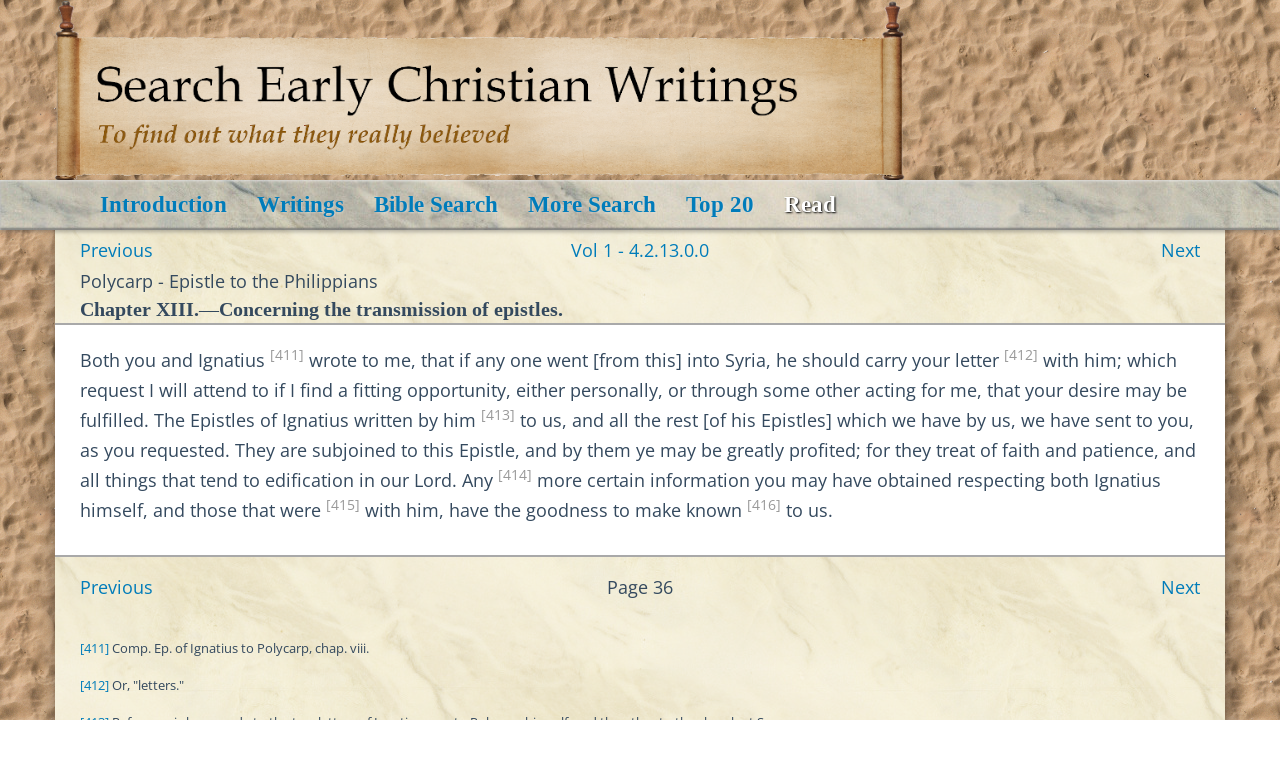

--- FILE ---
content_type: text/html; charset=UTF-8
request_url: https://www.searchearlychristianwritings.online/read?volume=1&caption=4.2.13.0.0
body_size: 3209
content:
<!DOCTYPE html>
<html lang="en">
    <head>
        <title>Polycarp - Epistle to the Philippians</title>
        <meta name="title" content="Read Early Christian Writings">
        <meta name="description" content="">
        <meta name="viewport" content="width=device-width, initial-scale=1.0">
        <meta name="generator" content="OctoberCMS">
        <link rel="icon" type="image/png" href="https://www.searchearlychristianwritings.online/themes/SECWO/assets/images/icons/secwo.png">
                <link href="https://www.searchearlychristianwritings.online/combine/eaa66b8ae3f9f258fe4fbe4967e456eb-1741891823" rel="stylesheet">
        <link href="https://www.searchearlychristianwritings.online/combine/fa17ccd548404b7ce5c3a07fc4a0dae6-1741891821" rel="stylesheet" media="print">
        
        <!-- HTML5 shim, for IE6-8 support of HTML5 elements. All other JS at the end of file. -->
		<!--[if lt IE 9]>
			<script src="https://www.searchearlychristianwritings.online/combine/d835c248c7d0c54c74a211ecf3ae5af2-1703771672"></script>
		<![endif]-->
    </head>
    <body class="page-read layout-readerLayout">
        
        <!-- Header -->
        <header id="header" class="header-navbar">
            <!-- Logo -->
            <div id="logo-container1" class="container collapsed-nologo">
                <div id="logo-container2">
                 <a href="https://www.searchearlychristianwritings.online">
                   <img src="https://www.searchearlychristianwritings.online/themes/SECWO/assets/images/header_smaller.png" id="logo-img" alt="Search Early Christian Writings Online">
                 </a>
                </div>
            </div>
        
            <!-- Nav -->
            


<nav id="layout-nav" class="navbar">
    <div class="container">
        <div class="navbar-header">
            <button type="button" class="navbar-toggle" data-toggle="collapse" data-target=".navbar-main-collapse">
                <span class="sr-only">Toggle navigation</span>
                <svg width="32px" height="32px" viewBox="0 0 24.00 24.00" id="navbar-icon"><path d="M4 6H20M4 12H20M4 18H20" stroke="currentColor" stroke-width="2.4" stroke-linecap="round" stroke-linejoin="round"></path></svg>
            </button>
            <span class="navbar-brand">Read</span>
        </div>
        <div class="collapse navbar-collapse navbar-main-collapse">
            <ul class="nav navbar-nav navbar-left">
                    
    

            
        <li class=" ">
            <a
                href="https://www.searchearlychristianwritings.online"
                                class=""
            >
                        
                Introduction
                            </a>
                    </li>
            
        <li class=" ">
            <a
                href="https://www.searchearlychristianwritings.online/writings"
                                class=""
            >
                        
                Writings
                            </a>
                    </li>
            
        <li class=" ">
            <a
                href="https://www.searchearlychristianwritings.online/scripture-references"
                                class=""
            >
                        
                Bible Search
                            </a>
                    </li>
            
        <li class=" ">
            <a
                href="https://www.searchearlychristianwritings.online/more-search"
                                class=""
            >
                        
                More Search
                            </a>
                    </li>
            
        <li class=" ">
            <a
                href="https://www.searchearlychristianwritings.online/top-20"
                                class=""
            >
                        
                Top 20
                            </a>
                    </li>
                <li class="active"> <span>Read</span> </li>
    
            </ul>
        </div>
    </div>
</nav>        </header>
        
        <!-- Content -->
        <div class="container" id ="contentNoPadding">
            <!-- Print only -->
            <span id="printheader"><span>Searchearlychristianwritings.online</span>
            <span>Volume 1 - 4.2.13.0.0</span></span>
            
            <!-- Content -->
            <section class="textbody" id="read">
                <script type="text/javascript" src="https://www.searchearlychristianwritings.online/themes/SECWO/assets/javascript/navigateReader.js"></script>

<div id="read-header">
            <p class="reader-nav-topbot">
            <span class="link_previous" id="link_previous">
                                    <a href="https://www.searchearlychristianwritings.online/read?volume=1&amp;caption=4.2.12.0.0">Previous</a>
                            </span>
            <span>
                            <a href="https://www.searchearlychristianwritings.online/read?volume=1&amp;caption=4.2.0.0.0">Vol 1 - 4.2.13.0.0</a>
                        
            </span>
            <span class="link_next" id="link_next">
                                    <a href="https://www.searchearlychristianwritings.online/read?volume=1&amp;caption=4.2.14.0.0">Next</a>
                            </span>
        </p>
    
        <p id="reader-author-writing" class="p-lowlineheight fivebottommargin">Polycarp - Epistle to the Philippians</p>
    

        <h4 id="reader-title">
                Chapter XIII.—Concerning the transmission of epistles.
        </h4>

	    <button id="jumpToQuote" onclick="jumpToQuote()">⬇ to reference</button>

    </div>


<div id="read-text"                class="hascontent">        <p>Both you and Ignatius <sup><a class="fntext" id="411t" href="#411b">[411]</a></sup> wrote to me, that if any one went [from this] into Syria, he should carry your letter <sup><a class="fntext" id="412t" href="#412b">[412]</a></sup> with him; which request I will attend to if I find a fitting opportunity, either personally, or through some other acting for me, that your desire may be fulfilled. The Epistles of Ignatius written by him <sup><a class="fntext" id="413t" href="#413b">[413]</a></sup> to us, and all the rest [of his Epistles] which we have by us, we have sent to you, as you requested. They are subjoined to this Epistle, and by them ye may be greatly profited; for they treat of faith and patience, and all things that tend to edification in our Lord. Any <sup><a class="fntext" id="414t" href="#414b">[414]</a></sup> more certain information you may have obtained respecting both Ignatius himself, and those that were <sup><a class="fntext" id="415t" href="#415b">[415]</a></sup> with him, have the goodness to make known <sup><a class="fntext" id="416t" href="#416b">[416]</a></sup> to us.</p>
    </div>


<div id="read-footer">
            <p class="reader-nav-topbot">
            <span class="link_previous">
                                    <a href="https://www.searchearlychristianwritings.online/read?volume=1&amp;caption=4.2.12.0.0">Previous</a>
                            </span>
            <span>
                                    Page 36
                            </span>
            <span class="link_next">
                                    <a href="https://www.searchearlychristianwritings.online/read?volume=1&amp;caption=4.2.14.0.0">Next</a>
                            </span>
        </p>
        <br>
        
        <div id="reader-footnotes"><p class='smalltext'><a id="411b" href="#411t">[411]</a> Comp. Ep. of Ignatius to Polycarp, chap. viii.</p><p class='smalltext'><a id="412b" href="#412t">[412]</a> Or, "letters."</p><p class='smalltext'><a id="413b" href="#413t">[413]</a> Reference is here made to the two letters of Ignatius, one to Polycarp himself, and the other to the church at Smyrna.</p><p class='smalltext'><a id="414b" href="#414t">[414]</a> Henceforth, to the end, we have only the Latin version.</p><p class='smalltext'><a id="415b" href="#415t">[415]</a> The Latin version reads "are," which has been corrected as above.</p><p class='smalltext'><a id="416b" href="#416t">[416]</a> Polycarp was aware of the death of Ignatius (chap. ix.), but was as yet apparently ignorant of the circumstances attending it. [Who can fail to be touched by these affectionate yet entirely calm expressions as to his martyred friend and brother? Martyrdom was the habitual end of Christ's soldiers, and Polycarp expected his own; hence his restrained and temperate words of interest.]</p></div>
        
    <div id="most-similar" class="collapse">   
        <h4>Chapters with similar language</h4>
        <p>(Computer-generated by common words)</p>
        <hr>
                                                        <a href="https://www.searchearlychristianwritings.online/read?volume=1&amp;caption=5.1.0.0.0" target="_blank">
            1:5.1.0.0.0 (43%)
            </a>
            <br>
                                                        <a href="https://www.searchearlychristianwritings.online/read?volume=1&amp;caption=5.13.0.0.0" target="_blank">
            1:5.13.0.0.0 (39%)
            </a>
            <br>
                                                        <a href="https://www.searchearlychristianwritings.online/read?volume=1&amp;caption=5.24.0.0.0" target="_blank">
            1:5.24.0.0.0 (29%)
            </a>
            <br>
                                                        <a href="https://www.searchearlychristianwritings.online/read?volume=1&amp;caption=5.25.2.0.0" target="_blank">
            1:5.25.2.0.0 (29%)
            </a>
            <br>
                                                        <a href="https://www.searchearlychristianwritings.online/read?volume=1&amp;caption=5.2.12.0.0" target="_blank">
            1:5.2.12.0.0 (27%)
            </a>
            <br>
            </div>
    
    <div class="reader-functions-bottom">
        <button class="bottom-nav-btn btn font-button" onclick="changefont()" title="change font">
                <span class="symbol">A</span> Change Font
        </button>
        
        <button class="twocolumnsbtn bottom-nav-btn btn font-button" onclick="togglecolumns()" title="break longer paragraphs into two columns">
                <img src="https://www.searchearlychristianwritings.online/themes/SECWO/assets/images/icons/twocolumns.svg" width="20" > 
                Columns
        </button>
        
                    <button class="readatccelbtn bottom-nav-btn btn" onclick="window.open('https://ccel.org/ccel/schaff/anf01/anf01.iv.ii.xiii.html')" title="read source">
                 
                    <img src="https://www.searchearlychristianwritings.online/themes/SECWO/assets/images/icons/CCEL.png" width="20" > 
                                Read source
            </button>
                
                <form action="rate" method="post" target="_blank" class="bottom-nav-form">
            <input type="hidden" name="title" value="Chapter XIII.—Concerning the transmission of epistles.">
            <input type="hidden" name="type" value="chapter">
            <input type="hidden" name="expandible" value="0">
            <input type="hidden" name="volume_caption" value="1:4.2.13.0.0">
            <button type="submit" class="recommendbtn bottom-nav-btn btn" title="recommend">
                <img src="https://www.searchearlychristianwritings.online/themes/SECWO/assets/images/icons/recommended.svg" width="20" > 
                Recommend
            </button>
        </form>
                
        <form action="report-error" method="post" target="_blank" class="bottom-nav-form">
            <input type="hidden" name="title" value="Chapter XIII.—Concerning the transmission of epistles.">
            <input type="hidden" name="volume_caption" value="1:4.2.13.0.0">
            <button type="submit" class="reporterrorbtn bottom-nav-btn btn" title="report error">
               <span class="symbol">⚠</span> Report Error
            </button>
        </form>
                    <button type="button" class="bottom-nav-btn btn" data-toggle="collapse" data-target="#most-similar" title="show similar">
            <span class="symbol">≈</span> Show similar</button>
            </div>
    
<script type="text/javascript" src="https://www.searchearlychristianwritings.online/themes/SECWO/assets/javascript/jumpToQuote.js"></script>
<script type="text/javascript" src="https://www.searchearlychristianwritings.online/themes/SECWO/assets/javascript/changefont.js"></script>
<script type="text/javascript" src="https://www.searchearlychristianwritings.online/themes/SECWO/assets/javascript/mark.min.js"></script>
<script type="text/javascript" src="https://www.searchearlychristianwritings.online/themes/SECWO/assets/javascript/showpage.js"></script>
<script type="text/javascript">
    markjs = new Mark("#read-text");
    markjs.mark("");
</script>

</div>            </section>
        </div>

        <!-- Scripts -->
        <script src="https://www.searchearlychristianwritings.online/combine/6e36d3281381ba11672efb9eee9741b0-1703771672"></script>
        <!--<script>
        	videojs.options.flash.swf = "https://www.searchearlychristianwritings.online/themes/SECWO/assets/vendor/flat-ui/js/video-js.swf";
        </script>-->
        <script src="/modules/system/assets/js/framework.combined-min.js"></script>
<link rel="stylesheet" property="stylesheet" href="/modules/system/assets/css/framework.extras-min.css">
        
    </body>
</html>

--- FILE ---
content_type: text/css; charset=UTF-8
request_url: https://www.searchearlychristianwritings.online/combine/eaa66b8ae3f9f258fe4fbe4967e456eb-1741891823
body_size: 10295
content:
html {font-family:sans-serif;-ms-text-size-adjust:100%;-webkit-text-size-adjust:100%}
body {margin:0}
article,
aside,
details,
figcaption,
figure,
footer,
header,
hgroup,
main,
menu,
nav,
section,
summary {display:block}
audio,
canvas,
progress,
video {display:inline-block;vertical-align:baseline}
audio:not([controls]) {display:none;height:0}
[hidden],
template {display:none}
a {background-color:transparent}
a:active,
a:hover {outline:0}
abbr[title] {border-bottom:1px dotted}
b,
strong {font-weight:bold}
dfn {font-style:italic}
h1 {font-size:2em;margin:0.67em 0}
mark {background:#ff0;color:#000}
small {font-size:80%}
sub,
sup {font-size:75%;line-height:0;position:relative;vertical-align:baseline}
sup {top:-0.5em}
sub {bottom:-0.25em}
img {border:0}
svg:not(:root) {overflow:hidden}
figure {margin:1em 40px}
hr {box-sizing:content-box;height:0}
pre {overflow:auto}
code,
kbd,
pre,
samp {font-family:monospace,monospace;font-size:1em}
button,
input,
optgroup,
select,
textarea {color:inherit;font:inherit;margin:0}
button {overflow:visible}
button,
select {text-transform:none}
button,
html input[type="button"],
input[type="reset"],
input[type="submit"] {-webkit-appearance:button;cursor:pointer}
button[disabled],
html input[disabled] {cursor:default}
button::-moz-focus-inner,
input::-moz-focus-inner {border:0;padding:0}
input {line-height:normal}
input[type="checkbox"],
input[type="radio"] {box-sizing:border-box;padding:0}
input[type="number"]::-webkit-inner-spin-button,
input[type="number"]::-webkit-outer-spin-button {height:auto}
input[type="search"] {-webkit-appearance:textfield;box-sizing:content-box}
input[type="search"]::-webkit-search-cancel-button,
input[type="search"]::-webkit-search-decoration {-webkit-appearance:none}
fieldset {border:1px solid #c0c0c0;margin:0 2px;padding:0.35em 0.625em 0.75em}
legend {border:0;padding:0}
textarea {overflow:auto}
optgroup {font-weight:bold}
table {border-collapse:collapse;border-spacing:0}
td,
th {padding:0}
* {-webkit-box-sizing:border-box;-moz-box-sizing:border-box;box-sizing:border-box}
*:before,
*:after {-webkit-box-sizing:border-box;-moz-box-sizing:border-box;box-sizing:border-box}
html {font-size:10px;-webkit-tap-highlight-color:rgba(0,0,0,0)}
body {font-family:"Lato",Helvetica,Arial,sans-serif;font-size:18px;line-height:1.72222;color:#34495e;background-color:#fff}
input,
button,
select,
textarea {font-family:inherit;font-size:inherit;line-height:inherit}
a {color:#007cba;text-decoration:none}
a:hover,
a:focus {color:#3d7a1f;text-decoration:none}
a:focus {outline:thin dotted;outline:5px auto -webkit-focus-ring-color;outline-offset:-2px}
figure {margin:0}
img {vertical-align:middle}
.img-responsive {display:block;max-width:100%;height:auto}
.img-rounded {border-radius:6px}
.img-thumbnail {padding:4px;line-height:1.72222;background-color:#fff;border:1px solid #bdc3c7;border-radius:6px;-webkit-transition:all 0.2s ease-in-out;-o-transition:all 0.2s ease-in-out;transition:all 0.2s ease-in-out;display:inline-block;max-width:100%;height:auto}
.img-circle {border-radius:50%}
hr {margin-top:30px;margin-bottom:30px;border:0;border-top:1px solid #7f8c9a}
.sr-only {position:absolute;width:1px;height:1px;margin:-1px;padding:0;overflow:hidden;clip:rect(0,0,0,0);border:0}
.sr-only-focusable:active,
.sr-only-focusable:focus {position:static;width:auto;height:auto;margin:0;overflow:visible;clip:auto}
[role="button"] {cursor:pointer}
.container {margin-right:auto;margin-left:auto;padding-left:15px;padding-right:15px}
@media (min-width:768px) {.container {width:750px }}
@media (min-width:992px) {.container {width:970px }}
@media (min-width:1200px) {.container {width:1170px }}
.container-fluid {margin-right:auto;margin-left:auto;padding-left:15px;padding-right:15px}
.row {margin-left:-15px;margin-right:-15px}
.col-xs-1,.col-sm-1,.col-md-1,.col-lg-1,.col-xs-2,.col-sm-2,.col-md-2,.col-lg-2,.col-xs-3,.col-sm-3,.col-md-3,.col-lg-3,.col-xs-4,.col-sm-4,.col-md-4,.col-lg-4,.col-xs-5,.col-sm-5,.col-md-5,.col-lg-5,.col-xs-6,.col-sm-6,.col-md-6,.col-lg-6,.col-xs-7,.col-sm-7,.col-md-7,.col-lg-7,.col-xs-8,.col-sm-8,.col-md-8,.col-lg-8,.col-xs-9,.col-sm-9,.col-md-9,.col-lg-9,.col-xs-10,.col-sm-10,.col-md-10,.col-lg-10,.col-xs-11,.col-sm-11,.col-md-11,.col-lg-11,.col-xs-12,.col-sm-12,.col-md-12,.col-lg-12 {position:relative;min-height:1px;padding-left:15px;padding-right:15px}
.col-xs-1,.col-xs-2,.col-xs-3,.col-xs-4,.col-xs-5,.col-xs-6,.col-xs-7,.col-xs-8,.col-xs-9,.col-xs-10,.col-xs-11,.col-xs-12 {float:left}
.col-xs-12 {width:100%}
.col-xs-11 {width:91.66666667%}
.col-xs-10 {width:83.33333333%}
.col-xs-9 {width:75%}
.col-xs-8 {width:66.66666667%}
.col-xs-7 {width:58.33333333%}
.col-xs-6 {width:50%}
.col-xs-5 {width:41.66666667%}
.col-xs-4 {width:33.33333333%}
.col-xs-3 {width:25%}
.col-xs-2 {width:16.66666667%}
.col-xs-1 {width:8.33333333%}
.col-xs-pull-12 {right:100%}
.col-xs-pull-11 {right:91.66666667%}
.col-xs-pull-10 {right:83.33333333%}
.col-xs-pull-9 {right:75%}
.col-xs-pull-8 {right:66.66666667%}
.col-xs-pull-7 {right:58.33333333%}
.col-xs-pull-6 {right:50%}
.col-xs-pull-5 {right:41.66666667%}
.col-xs-pull-4 {right:33.33333333%}
.col-xs-pull-3 {right:25%}
.col-xs-pull-2 {right:16.66666667%}
.col-xs-pull-1 {right:8.33333333%}
.col-xs-pull-0 {right:auto}
.col-xs-push-12 {left:100%}
.col-xs-push-11 {left:91.66666667%}
.col-xs-push-10 {left:83.33333333%}
.col-xs-push-9 {left:75%}
.col-xs-push-8 {left:66.66666667%}
.col-xs-push-7 {left:58.33333333%}
.col-xs-push-6 {left:50%}
.col-xs-push-5 {left:41.66666667%}
.col-xs-push-4 {left:33.33333333%}
.col-xs-push-3 {left:25%}
.col-xs-push-2 {left:16.66666667%}
.col-xs-push-1 {left:8.33333333%}
.col-xs-push-0 {left:auto}
.col-xs-offset-12 {margin-left:100%}
.col-xs-offset-11 {margin-left:91.66666667%}
.col-xs-offset-10 {margin-left:83.33333333%}
.col-xs-offset-9 {margin-left:75%}
.col-xs-offset-8 {margin-left:66.66666667%}
.col-xs-offset-7 {margin-left:58.33333333%}
.col-xs-offset-6 {margin-left:50%}
.col-xs-offset-5 {margin-left:41.66666667%}
.col-xs-offset-4 {margin-left:33.33333333%}
.col-xs-offset-3 {margin-left:25%}
.col-xs-offset-2 {margin-left:16.66666667%}
.col-xs-offset-1 {margin-left:8.33333333%}
.col-xs-offset-0 {margin-left:0%}
@media (min-width:768px) {.col-sm-1,.col-sm-2,.col-sm-3,.col-sm-4,.col-sm-5,.col-sm-6,.col-sm-7,.col-sm-8,.col-sm-9,.col-sm-10,.col-sm-11,.col-sm-12 {float:left }.col-sm-12 {width:100% }.col-sm-11 {width:91.66666667% }.col-sm-10 {width:83.33333333% }.col-sm-9 {width:75% }.col-sm-8 {width:66.66666667% }.col-sm-7 {width:58.33333333% }.col-sm-6 {width:50% }.col-sm-5 {width:41.66666667% }.col-sm-4 {width:33.33333333% }.col-sm-3 {width:25% }.col-sm-2 {width:16.66666667% }.col-sm-1 {width:8.33333333% }.col-sm-pull-12 {right:100% }.col-sm-pull-11 {right:91.66666667% }.col-sm-pull-10 {right:83.33333333% }.col-sm-pull-9 {right:75% }.col-sm-pull-8 {right:66.66666667% }.col-sm-pull-7 {right:58.33333333% }.col-sm-pull-6 {right:50% }.col-sm-pull-5 {right:41.66666667% }.col-sm-pull-4 {right:33.33333333% }.col-sm-pull-3 {right:25% }.col-sm-pull-2 {right:16.66666667% }.col-sm-pull-1 {right:8.33333333% }.col-sm-pull-0 {right:auto }.col-sm-push-12 {left:100% }.col-sm-push-11 {left:91.66666667% }.col-sm-push-10 {left:83.33333333% }.col-sm-push-9 {left:75% }.col-sm-push-8 {left:66.66666667% }.col-sm-push-7 {left:58.33333333% }.col-sm-push-6 {left:50% }.col-sm-push-5 {left:41.66666667% }.col-sm-push-4 {left:33.33333333% }.col-sm-push-3 {left:25% }.col-sm-push-2 {left:16.66666667% }.col-sm-push-1 {left:8.33333333% }.col-sm-push-0 {left:auto }.col-sm-offset-12 {margin-left:100% }.col-sm-offset-11 {margin-left:91.66666667% }.col-sm-offset-10 {margin-left:83.33333333% }.col-sm-offset-9 {margin-left:75% }.col-sm-offset-8 {margin-left:66.66666667% }.col-sm-offset-7 {margin-left:58.33333333% }.col-sm-offset-6 {margin-left:50% }.col-sm-offset-5 {margin-left:41.66666667% }.col-sm-offset-4 {margin-left:33.33333333% }.col-sm-offset-3 {margin-left:25% }.col-sm-offset-2 {margin-left:16.66666667% }.col-sm-offset-1 {margin-left:8.33333333% }.col-sm-offset-0 {margin-left:0% }}
@media (min-width:992px) {.col-md-1,.col-md-2,.col-md-3,.col-md-4,.col-md-5,.col-md-6,.col-md-7,.col-md-8,.col-md-9,.col-md-10,.col-md-11,.col-md-12 {float:left }.col-md-12 {width:100% }.col-md-11 {width:91.66666667% }.col-md-10 {width:83.33333333% }.col-md-9 {width:75% }.col-md-8 {width:66.66666667% }.col-md-7 {width:58.33333333% }.col-md-6 {width:50% }.col-md-5 {width:41.66666667% }.col-md-4 {width:33.33333333% }.col-md-3 {width:25% }.col-md-2 {width:16.66666667% }.col-md-1 {width:8.33333333% }.col-md-pull-12 {right:100% }.col-md-pull-11 {right:91.66666667% }.col-md-pull-10 {right:83.33333333% }.col-md-pull-9 {right:75% }.col-md-pull-8 {right:66.66666667% }.col-md-pull-7 {right:58.33333333% }.col-md-pull-6 {right:50% }.col-md-pull-5 {right:41.66666667% }.col-md-pull-4 {right:33.33333333% }.col-md-pull-3 {right:25% }.col-md-pull-2 {right:16.66666667% }.col-md-pull-1 {right:8.33333333% }.col-md-pull-0 {right:auto }.col-md-push-12 {left:100% }.col-md-push-11 {left:91.66666667% }.col-md-push-10 {left:83.33333333% }.col-md-push-9 {left:75% }.col-md-push-8 {left:66.66666667% }.col-md-push-7 {left:58.33333333% }.col-md-push-6 {left:50% }.col-md-push-5 {left:41.66666667% }.col-md-push-4 {left:33.33333333% }.col-md-push-3 {left:25% }.col-md-push-2 {left:16.66666667% }.col-md-push-1 {left:8.33333333% }.col-md-push-0 {left:auto }.col-md-offset-12 {margin-left:100% }.col-md-offset-11 {margin-left:91.66666667% }.col-md-offset-10 {margin-left:83.33333333% }.col-md-offset-9 {margin-left:75% }.col-md-offset-8 {margin-left:66.66666667% }.col-md-offset-7 {margin-left:58.33333333% }.col-md-offset-6 {margin-left:50% }.col-md-offset-5 {margin-left:41.66666667% }.col-md-offset-4 {margin-left:33.33333333% }.col-md-offset-3 {margin-left:25% }.col-md-offset-2 {margin-left:16.66666667% }.col-md-offset-1 {margin-left:8.33333333% }.col-md-offset-0 {margin-left:0% }}
@media (min-width:1200px) {.col-lg-1,.col-lg-2,.col-lg-3,.col-lg-4,.col-lg-5,.col-lg-6,.col-lg-7,.col-lg-8,.col-lg-9,.col-lg-10,.col-lg-11,.col-lg-12 {float:left }.col-lg-12 {width:100% }.col-lg-11 {width:91.66666667% }.col-lg-10 {width:83.33333333% }.col-lg-9 {width:75% }.col-lg-8 {width:66.66666667% }.col-lg-7 {width:58.33333333% }.col-lg-6 {width:50% }.col-lg-5 {width:41.66666667% }.col-lg-4 {width:33.33333333% }.col-lg-3 {width:25% }.col-lg-2 {width:16.66666667% }.col-lg-1 {width:8.33333333% }.col-lg-pull-12 {right:100% }.col-lg-pull-11 {right:91.66666667% }.col-lg-pull-10 {right:83.33333333% }.col-lg-pull-9 {right:75% }.col-lg-pull-8 {right:66.66666667% }.col-lg-pull-7 {right:58.33333333% }.col-lg-pull-6 {right:50% }.col-lg-pull-5 {right:41.66666667% }.col-lg-pull-4 {right:33.33333333% }.col-lg-pull-3 {right:25% }.col-lg-pull-2 {right:16.66666667% }.col-lg-pull-1 {right:8.33333333% }.col-lg-pull-0 {right:auto }.col-lg-push-12 {left:100% }.col-lg-push-11 {left:91.66666667% }.col-lg-push-10 {left:83.33333333% }.col-lg-push-9 {left:75% }.col-lg-push-8 {left:66.66666667% }.col-lg-push-7 {left:58.33333333% }.col-lg-push-6 {left:50% }.col-lg-push-5 {left:41.66666667% }.col-lg-push-4 {left:33.33333333% }.col-lg-push-3 {left:25% }.col-lg-push-2 {left:16.66666667% }.col-lg-push-1 {left:8.33333333% }.col-lg-push-0 {left:auto }.col-lg-offset-12 {margin-left:100% }.col-lg-offset-11 {margin-left:91.66666667% }.col-lg-offset-10 {margin-left:83.33333333% }.col-lg-offset-9 {margin-left:75% }.col-lg-offset-8 {margin-left:66.66666667% }.col-lg-offset-7 {margin-left:58.33333333% }.col-lg-offset-6 {margin-left:50% }.col-lg-offset-5 {margin-left:41.66666667% }.col-lg-offset-4 {margin-left:33.33333333% }.col-lg-offset-3 {margin-left:25% }.col-lg-offset-2 {margin-left:16.66666667% }.col-lg-offset-1 {margin-left:8.33333333% }.col-lg-offset-0 {margin-left:0% }}
fieldset {padding:0;margin:0;border:0;min-width:0}
legend {display:block;width:100%;padding:0;margin-bottom:30px;font-size:27px;line-height:inherit;color:inherit;border:0;border-bottom:1px solid #e5e5e5}
label {display:inline-block;max-width:100%;margin-bottom:5px;font-weight:bold}
input[type="search"] {-webkit-box-sizing:border-box;-moz-box-sizing:border-box;box-sizing:border-box}
input[type="radio"],
input[type="checkbox"] {margin:4px 0 0;margin-top:1px;line-height:normal}
input[type="file"] {display:block}
input[type="range"] {display:block;width:100%}
select[multiple],
select[size] {height:auto}
input[type="file"]:focus,
input[type="radio"]:focus,
input[type="checkbox"]:focus {outline:thin dotted;outline:5px auto -webkit-focus-ring-color;outline-offset:-2px}
output {display:block;padding-top:7px;font-size:18px;line-height:1.72222;color:#95a5a6}
.form-control {display:block;width:100%;height:41px;padding:6px 12px;font-size:18px;line-height:1.72222;color:#95a5a6;background-color:#fff;background-image:none;border:1px solid #ccc;border-radius:6px;-webkit-box-shadow:inset 0 1px 1px rgba(0,0,0,0.075);box-shadow:inset 0 1px 1px rgba(0,0,0,0.075);-webkit-transition:border-color ease-in-out .15s,box-shadow ease-in-out .15s;-o-transition:border-color ease-in-out .15s,box-shadow ease-in-out .15s;transition:border-color ease-in-out .15s,box-shadow ease-in-out .15s}
.form-control:focus {border-color:#66afe9;outline:0;-webkit-box-shadow:inset 0 1px 1px rgba(0,0,0,.075),0 0 8px rgba(102,175,233,0.6);box-shadow:inset 0 1px 1px rgba(0,0,0,.075),0 0 8px rgba(102,175,233,0.6)}
.form-group.focus .form-control,
.form-control:focus {border-color:#1abc9c;outline:0;box-shadow:none}
.form-control::-moz-placeholder {color:#999;opacity:1}
.form-control:-ms-input-placeholder {color:#999}
.form-control::-webkit-input-placeholder {color:#999}
.form-control::-moz-placeholder {color:#999;opacity:1}
.form-control:-ms-input-placeholder {color:#999}
.form-control::-webkit-input-placeholder {color:#999}
.form-control::-ms-expand {border:0;background-color:transparent}
.form-control[disabled],
.form-control[readonly],
fieldset[disabled] .form-control {background-color:#f4f6f6;opacity:1}
.form-control[disabled],
fieldset[disabled] .form-control {cursor:not-allowed}
textarea.form-control {height:auto}
input[type="search"] {-webkit-appearance:none}
@media screen and (-webkit-min-device-pixel-ratio:0) {input[type="date"].form-control,input[type="time"].form-control,input[type="datetime-local"].form-control,input[type="month"].form-control {line-height:41px }input[type="date"].input-sm,input[type="time"].input-sm,input[type="datetime-local"].input-sm,input[type="month"].input-sm,.input-group-sm input[type="date"],.input-group-sm input[type="time"],.input-group-sm input[type="datetime-local"],.input-group-sm input[type="month"] {line-height:36px }input[type="date"].input-lg,input[type="time"].input-lg,input[type="datetime-local"].input-lg,input[type="month"].input-lg,.input-group-lg input[type="date"],.input-group-lg input[type="time"],.input-group-lg input[type="datetime-local"],.input-group-lg input[type="month"] {line-height:53px }}
.form-group {margin-bottom:15px}
.radio,
.checkbox {position:relative;display:block;margin-top:10px;margin-bottom:10px}
.radio label,
.checkbox label {min-height:30px;padding-left:20px;margin-bottom:0;font-weight:normal;cursor:pointer}
.radio input[type="radio"],
.radio-inline input[type="radio"],
.checkbox input[type="checkbox"],
.checkbox-inline input[type="checkbox"] {position:absolute;margin-left:-20px;margin-top:4px}
.radio + .radio,
.checkbox + .checkbox {margin-top:-5px}
.radio-inline,
.checkbox-inline {position:relative;display:inline-block;padding-left:20px;margin-bottom:0;vertical-align:middle;font-weight:normal;cursor:pointer}
.radio-inline + .radio-inline,
.checkbox-inline + .checkbox-inline {margin-top:0;margin-left:10px}
input[type="radio"][disabled],
input[type="checkbox"][disabled],
input[type="radio"].disabled,
input[type="checkbox"].disabled,
fieldset[disabled] input[type="radio"],
fieldset[disabled] input[type="checkbox"] {cursor:not-allowed}
.radio-inline.disabled,
.checkbox-inline.disabled,
fieldset[disabled] .radio-inline,
fieldset[disabled] .checkbox-inline {cursor:not-allowed}
.radio.disabled label,
.checkbox.disabled label,
fieldset[disabled] .radio label,
fieldset[disabled] .checkbox label {cursor:not-allowed}
.form-control-static {padding-top:7px;padding-bottom:7px;margin-bottom:0;min-height:48px}
.form-control-static.input-lg,
.form-control-static.input-sm {padding-left:0;padding-right:0}
.input-sm {height:36px;padding:5px 10px;font-size:16px;line-height:1.5;border-radius:3px}
select.input-sm {height:36px;line-height:36px}
textarea.input-sm,
select[multiple].input-sm {height:auto}
select.input-sm {height:36px;line-height:36px}
textarea.input-sm,
select[multiple].input-sm {height:auto}
.form-group-sm .form-control {height:36px;padding:5px 10px;font-size:16px;line-height:1.5;border-radius:3px}
.form-group-sm select.form-control {height:36px;line-height:36px}
.form-group-sm textarea.form-control,
.form-group-sm select[multiple].form-control {height:auto}
.form-group-sm .form-control-static {height:36px;min-height:46px;padding:6px 10px;font-size:16px;line-height:1.5}
.input-lg {height:53px;padding:10px 16px;font-size:23px;line-height:1.3333333;border-radius:6px}
select.input-lg {height:53px;line-height:53px}
textarea.input-lg,
select[multiple].input-lg {height:auto}
select.input-lg {height:53px;line-height:53px}
textarea.input-lg,
select[multiple].input-lg {height:auto}
.form-group-lg .form-control {height:53px;padding:10px 16px;font-size:23px;line-height:1.3333333;border-radius:6px}
.form-group-lg select.form-control {height:53px;line-height:53px}
.form-group-lg textarea.form-control,
.form-group-lg select[multiple].form-control {height:auto}
.form-group-lg .form-control-static {height:53px;min-height:53px;padding:11px 16px;font-size:23px;line-height:1.3333333}
.has-feedback {position:relative}
.has-feedback .form-control {padding-right:51.25px}
.form-control-feedback {position:absolute;top:0;right:0;z-index:2;display:block;width:41px;height:41px;line-height:41px;text-align:center;pointer-events:none}
.input-lg + .form-control-feedback,
.input-group-lg + .form-control-feedback,
.form-group-lg .form-control + .form-control-feedback {width:53px;height:53px;line-height:53px}
.input-sm + .form-control-feedback,
.input-group-sm + .form-control-feedback,
.form-group-sm .form-control + .form-control-feedback {width:36px;height:36px;line-height:36px}
.has-success .help-block,
.has-success .control-label,
.has-success .radio,
.has-success .checkbox,
.has-success .radio-inline,
.has-success .checkbox-inline,
.has-success.radio label,
.has-success.checkbox label,
.has-success.radio-inline label,
.has-success.checkbox-inline label {color:#2ecc71}
.has-success .form-control {border-color:#2ecc71;-webkit-box-shadow:inset 0 1px 1px rgba(0,0,0,0.075);box-shadow:inset 0 1px 1px rgba(0,0,0,0.075)}
.has-success .form-control:focus {border-color:#25a25a;-webkit-box-shadow:inset 0 1px 1px rgba(0,0,0,0.075),0 0 6px #7ee2a8;box-shadow:inset 0 1px 1px rgba(0,0,0,0.075),0 0 6px #7ee2a8}
.has-success .input-group-addon {color:#2ecc71;border-color:#2ecc71;background-color:#dff0d8}
.has-success .form-control-feedback {color:#2ecc71}
.has-success .help-block,
.has-success .control-label,
.has-success .radio,
.has-success .checkbox,
.has-success .radio-inline,
.has-success .checkbox-inline {color:#2ecc71}
.has-success .form-control {color:#2ecc71;border-color:#2ecc71;box-shadow:none}
.has-success .form-control::-moz-placeholder {color:#2ecc71;opacity:1}
.has-success .form-control:-ms-input-placeholder {color:#2ecc71}
.has-success .form-control::-webkit-input-placeholder {color:#2ecc71}
.has-success .form-control::-moz-placeholder {color:#2ecc71;opacity:1}
.has-success .form-control:-ms-input-placeholder {color:#2ecc71}
.has-success .form-control::-webkit-input-placeholder {color:#2ecc71}
.has-success .form-control:focus {border-color:#2ecc71;box-shadow:none}
.has-success .input-group-addon {color:#2ecc71;border-color:#2ecc71;background-color:#dff0d8}
.has-success .form-control-feedback {color:#2ecc71}
.has-warning .help-block,
.has-warning .control-label,
.has-warning .radio,
.has-warning .checkbox,
.has-warning .radio-inline,
.has-warning .checkbox-inline,
.has-warning.radio label,
.has-warning.checkbox label,
.has-warning.radio-inline label,
.has-warning.checkbox-inline label {color:#f1c40f}
.has-warning .form-control {border-color:#f1c40f;-webkit-box-shadow:inset 0 1px 1px rgba(0,0,0,0.075);box-shadow:inset 0 1px 1px rgba(0,0,0,0.075)}
.has-warning .form-control:focus {border-color:#c29d0b;-webkit-box-shadow:inset 0 1px 1px rgba(0,0,0,0.075),0 0 6px #f7dc6f;box-shadow:inset 0 1px 1px rgba(0,0,0,0.075),0 0 6px #f7dc6f}
.has-warning .input-group-addon {color:#f1c40f;border-color:#f1c40f;background-color:#fcf8e3}
.has-warning .form-control-feedback {color:#f1c40f}
.has-warning .help-block,
.has-warning .control-label,
.has-warning .radio,
.has-warning .checkbox,
.has-warning .radio-inline,
.has-warning .checkbox-inline {color:#f1c40f}
.has-warning .form-control {color:#f1c40f;border-color:#f1c40f;box-shadow:none}
.has-warning .form-control::-moz-placeholder {color:#f1c40f;opacity:1}
.has-warning .form-control:-ms-input-placeholder {color:#f1c40f}
.has-warning .form-control::-webkit-input-placeholder {color:#f1c40f}
.has-warning .form-control::-moz-placeholder {color:#f1c40f;opacity:1}
.has-warning .form-control:-ms-input-placeholder {color:#f1c40f}
.has-warning .form-control::-webkit-input-placeholder {color:#f1c40f}
.has-warning .form-control:focus {border-color:#f1c40f;box-shadow:none}
.has-warning .input-group-addon {color:#f1c40f;border-color:#f1c40f;background-color:#fcf8e3}
.has-warning .form-control-feedback {color:#f1c40f}
.has-error .help-block,
.has-error .control-label,
.has-error .radio,
.has-error .checkbox,
.has-error .radio-inline,
.has-error .checkbox-inline,
.has-error.radio label,
.has-error.checkbox label,
.has-error.radio-inline label,
.has-error.checkbox-inline label {color:#e74c3c}
.has-error .form-control {border-color:#e74c3c;-webkit-box-shadow:inset 0 1px 1px rgba(0,0,0,0.075);box-shadow:inset 0 1px 1px rgba(0,0,0,0.075)}
.has-error .form-control:focus {border-color:#d62c1a;-webkit-box-shadow:inset 0 1px 1px rgba(0,0,0,0.075),0 0 6px #f29f97;box-shadow:inset 0 1px 1px rgba(0,0,0,0.075),0 0 6px #f29f97}
.has-error .input-group-addon {color:#e74c3c;border-color:#e74c3c;background-color:#f2dede}
.has-error .form-control-feedback {color:#e74c3c}
.has-error .help-block,
.has-error .control-label,
.has-error .radio,
.has-error .checkbox,
.has-error .radio-inline,
.has-error .checkbox-inline {color:#e74c3c}
.has-error .form-control {color:#e74c3c;border-color:#e74c3c;box-shadow:none}
.has-error .form-control::-moz-placeholder {color:#e74c3c;opacity:1}
.has-error .form-control:-ms-input-placeholder {color:#e74c3c}
.has-error .form-control::-webkit-input-placeholder {color:#e74c3c}
.has-error .form-control::-moz-placeholder {color:#e74c3c;opacity:1}
.has-error .form-control:-ms-input-placeholder {color:#e74c3c}
.has-error .form-control::-webkit-input-placeholder {color:#e74c3c}
.has-error .form-control:focus {border-color:#e74c3c;box-shadow:none}
.has-error .input-group-addon {color:#e74c3c;border-color:#e74c3c;background-color:#f2dede}
.has-error .form-control-feedback {color:#e74c3c}
.has-feedback label ~ .form-control-feedback {top:35px}
.has-feedback label.sr-only ~ .form-control-feedback {top:0}
.help-block {display:block;margin-top:5px;margin-bottom:10px;color:#6789ab}
@media (min-width:768px) {.form-inline .form-group {display:inline-block;margin-bottom:0;vertical-align:middle }.form-inline .form-control {display:inline-block;width:auto;vertical-align:middle }.form-inline .form-control-static {display:inline-block }.form-inline .input-group {display:inline-table;vertical-align:middle }.form-inline .input-group .input-group-addon,.form-inline .input-group .input-group-btn,.form-inline .input-group .form-control {width:auto }.form-inline .input-group >.form-control {width:100% }.form-inline .control-label {margin-bottom:0;vertical-align:middle }.form-inline .radio,.form-inline .checkbox {display:inline-block;margin-top:0;margin-bottom:0;vertical-align:middle }.form-inline .radio label,.form-inline .checkbox label {padding-left:0 }.form-inline .radio input[type="radio"],.form-inline .checkbox input[type="checkbox"] {position:relative;margin-left:0 }.form-inline .has-feedback .form-control-feedback {top:0 }}
.form-horizontal .radio,
.form-horizontal .checkbox,
.form-horizontal .radio-inline,
.form-horizontal .checkbox-inline {margin-top:0;margin-bottom:0;padding-top:7px}
.form-horizontal .radio,
.form-horizontal .checkbox {min-height:37px}
.form-horizontal .form-group {margin-left:-15px;margin-right:-15px}
@media (min-width:768px) {.form-horizontal .control-label {text-align:right;margin-bottom:0;padding-top:7px }}
.form-horizontal .has-feedback .form-control-feedback {right:15px}
@media (min-width:768px) {.form-horizontal .form-group-lg .control-label {padding-top:11px;font-size:23px }}
@media (min-width:768px) {.form-horizontal .form-group-sm .control-label {padding-top:6px;font-size:16px }}
.fade {opacity:0;-webkit-transition:opacity 0.15s linear;-o-transition:opacity 0.15s linear;transition:opacity 0.15s linear}
.fade.in {opacity:1}
.collapse {display:none}
.collapse.in {display:block}
tr.collapse.in {display:table-row}
tbody.collapse.in {display:table-row-group}
.collapsing {position:relative;height:0;overflow:hidden;-webkit-transition-property:height,visibility;transition-property:height,visibility;-webkit-transition-duration:0.35s;transition-duration:0.35s;-webkit-transition-timing-function:ease;transition-timing-function:ease}
.nav {margin-bottom:0;padding-left:0;list-style:none}
.nav >li {position:relative;display:block}
.nav >li >a {position:relative;display:block;padding:10px 15px}
.nav >li >a:hover,
.nav >li >a:focus {text-decoration:none;background-color:#eee}
.nav >li.disabled >a {color:#bdc3c7}
.nav >li.disabled >a:hover,
.nav >li.disabled >a:focus {color:#bdc3c7;text-decoration:none;background-color:transparent;cursor:not-allowed}
.nav .open >a,
.nav .open >a:hover,
.nav .open >a:focus {background-color:#eee;border-color:#007cba}
.nav .nav-divider {height:1px;margin:14px 0;height:2px;margin:3px 0;overflow:hidden;background-color:#e5e5e5}
.nav >li >a >img {max-width:none}
.nav-tabs {border-bottom:1px solid #ddd}
.nav-tabs >li {float:left;margin-bottom:-1px}
.nav-tabs >li >a {margin-right:2px;line-height:1.72222;border:1px solid transparent;border-radius:4px 4px 0 0}
.nav-tabs >li >a:hover {border-color:#eee #eee #ddd}
.nav-tabs >li.active >a,
.nav-tabs >li.active >a:hover,
.nav-tabs >li.active >a:focus {color:#95a5a6;background-color:#fff;border:1px solid #ddd;border-bottom-color:transparent;cursor:default}
.nav-tabs.nav-justified {width:100%;border-bottom:0}
.nav-tabs.nav-justified >li {float:none}
.nav-tabs.nav-justified >li >a {text-align:center;margin-bottom:5px}
.nav-tabs.nav-justified >.dropdown .dropdown-menu {top:auto;left:auto}
@media (min-width:768px) {.nav-tabs.nav-justified >li {display:table-cell;width:1% }.nav-tabs.nav-justified >li >a {margin-bottom:0 }}
.nav-tabs.nav-justified >li >a {margin-right:0;border-radius:4px}
.nav-tabs.nav-justified >.active >a,
.nav-tabs.nav-justified >.active >a:hover,
.nav-tabs.nav-justified >.active >a:focus {border:1px solid #ddd}
@media (min-width:768px) {.nav-tabs.nav-justified >li >a {border-bottom:1px solid #ddd;border-radius:4px 4px 0 0 }.nav-tabs.nav-justified >.active >a,.nav-tabs.nav-justified >.active >a:hover,.nav-tabs.nav-justified >.active >a:focus {border-bottom-color:#fff }}
.nav-pills >li {float:left}
.nav-pills >li >a {border-radius:4px}
.nav-pills >li + li {margin-left:2px}
.nav-pills >li.active >a,
.nav-pills >li.active >a:hover,
.nav-pills >li.active >a:focus {color:#fff;background-color:#34495e}
.nav-stacked >li {float:none}
.nav-stacked >li + li {margin-top:2px;margin-left:0}
.nav-justified {width:100%}
.nav-justified >li {float:none}
.nav-justified >li >a {text-align:center;margin-bottom:5px}
.nav-justified >.dropdown .dropdown-menu {top:auto;left:auto}
@media (min-width:768px) {.nav-justified >li {display:table-cell;width:1% }.nav-justified >li >a {margin-bottom:0 }}
.nav-tabs-justified {border-bottom:0}
.nav-tabs-justified >li >a {margin-right:0;border-radius:4px}
.nav-tabs-justified >.active >a,
.nav-tabs-justified >.active >a:hover,
.nav-tabs-justified >.active >a:focus {border:1px solid #ddd}
@media (min-width:768px) {.nav-tabs-justified >li >a {border-bottom:1px solid #ddd;border-radius:4px 4px 0 0 }.nav-tabs-justified >.active >a,.nav-tabs-justified >.active >a:hover,.nav-tabs-justified >.active >a:focus {border-bottom-color:#fff }}
.tab-content >.tab-pane {display:none}
.tab-content >.active {display:block}
.nav-tabs .dropdown-menu {margin-top:-1px;border-top-right-radius:0;border-top-left-radius:0}
.navbar {position:relative;min-height:50px;margin-bottom:30px;border:1px solid transparent}
@media (min-width:992px) {.navbar {border-radius:6px }}
@media (min-width:992px) {.navbar-header {float:left }}
.navbar-collapse {overflow-x:visible;padding-right:15px;padding-left:15px;-webkit-overflow-scrolling:touch}
.navbar-collapse.in {overflow-y:auto}
@media (min-width:992px) {.navbar-collapse {width:auto;border-top:0;box-shadow:none }.navbar-collapse.collapse {display:block !important;height:auto !important;padding-bottom:0;overflow:visible !important }.navbar-collapse.in {overflow-y:visible }.navbar-fixed-top .navbar-collapse,.navbar-static-top .navbar-collapse,.navbar-fixed-bottom .navbar-collapse {padding-left:0;padding-right:0 }}
.container >.navbar-header,
.container-fluid >.navbar-header,
.container >.navbar-collapse,
.container-fluid >.navbar-collapse {margin-right:-15px;margin-left:-15px}
@media (min-width:992px) {.container >.navbar-header,.container-fluid >.navbar-header,.container >.navbar-collapse,.container-fluid >.navbar-collapse {margin-right:0;margin-left:0 }}
.navbar-brand {float:left;padding:10px 15px;font-size:23px;line-height:30px;height:50px}
.navbar-brand:hover,
.navbar-brand:focus {text-decoration:none}
.navbar-brand >img {display:block}
@media (min-width:992px) {.navbar >.container .navbar-brand,.navbar >.container-fluid .navbar-brand {margin-left:-15px }}
.navbar-toggle {position:relative;float:right;margin-right:15px;margin-top:8px;margin-bottom:8px;padding-top:9.5px;padding-bottom:9.5px;background-color:transparent;background-image:none;border:1px solid transparent}
.navbar-toggle:focus {outline:0}
.navbar-toggle .icon-bar {display:block;width:22px;height:2px;border-radius:1px}
.navbar-toggle .icon-bar + .icon-bar {margin-top:4px}
@media (min-width:992px) {.navbar-toggle {display:none }}
.navbar-nav {margin:5px -15px}
.navbar-nav >li >a,
.navbar-nav span {padding-top:7px;padding-bottom:7px;line-height:30px}
@media (max-width:991px) {.navbar-nav .open .dropdown-menu {position:static;float:none;width:auto;margin-top:0;background-color:transparent;border:0;box-shadow:none }.navbar-nav .open .dropdown-menu >li >a,.navbar-nav .open .dropdown-menu .dropdown-header {padding:5px 15px 5px 25px }.navbar-nav .open .dropdown-menu >li >a {line-height:30px }.navbar-nav .open .dropdown-menu >li >a:hover,.navbar-nav .open .dropdown-menu >li >a:focus {background-image:none }.navbar-nav .open .dropdown-menu >li >span {line-height:30px }}
@media (min-width:992px) {.navbar-nav {float:left;margin:0 }.navbar-nav >li {float:left }.navbar-nav >li >a,.navbar-nav >li span {padding-top:10px;padding-bottom:10px }}
.navbar-nav >li >.dropdown-menu {margin-top:0;border-top-right-radius:0;border-top-left-radius:0}
.navbar-fixed-bottom .navbar-nav >li >.dropdown-menu {margin-bottom:0;border-top-right-radius:6px;border-top-left-radius:6px;border-bottom-right-radius:0;border-bottom-left-radius:0}
.navbar-btn {margin-top:4.5px;margin-bottom:4.5px;padding-top:6px;padding-bottom:6px}
.navbar-btn.btn-sm {margin-top:7px;margin-bottom:7px;padding-top:8.5px;padding-bottom:8.5px}
.navbar-btn.btn-xs {margin-top:14px;margin-bottom:14px;padding-top:15.5px;padding-bottom:15.5px}
.navbar-text {margin-top:10px;margin-bottom:10px;padding-top:11.5px;padding-bottom:11.5px}
@media (min-width:992px) {.navbar-text {float:left;margin-left:15px;margin-right:15px }}
.navbar-default {background-color:#ecf0f1;border-color:#dae1e3}
.navbar-default .navbar-brand {color:#34495e}
.navbar-default .navbar-brand:hover,
.navbar-default .navbar-brand:focus {color:#1abc9c;background-color:transparent}
.navbar-default .navbar-text {color:#777}
.navbar-default .navbar-nav >li >a {color:#34495e}
.navbar-default .navbar-nav >li >a:hover,
.navbar-default .navbar-nav >li >a:focus {color:#1abc9c;background-color:transparent}
.navbar-default .navbar-nav >.active >a,
.navbar-default .navbar-nav >.active >a:hover,
.navbar-default .navbar-nav >.active >a:focus {color:#1abc9c;background-color:transparent}
.navbar-default .navbar-nav >.disabled >a,
.navbar-default .navbar-nav >.disabled >a:hover,
.navbar-default .navbar-nav >.disabled >a:focus {color:#ccc;background-color:transparent}
.navbar-default .navbar-toggle {border-color:#ddd}
.navbar-default .navbar-toggle:hover,
.navbar-default .navbar-toggle:focus {background-color:#ddd}
.navbar-default .navbar-toggle .icon-bar {background-color:#888}
.navbar-default .navbar-collapse,
.navbar-default .navbar-form {border-color:#dae1e3}
.navbar-default .navbar-nav >.open >a,
.navbar-default .navbar-nav >.open >a:hover,
.navbar-default .navbar-nav >.open >a:focus {background-color:transparent;color:#1abc9c}
@media (max-width:991px) {.navbar-default .navbar-nav .open .dropdown-menu >li >a {color:#34495e }.navbar-default .navbar-nav .open .dropdown-menu >li >a:hover,.navbar-default .navbar-nav .open .dropdown-menu >li >a:focus {color:#1abc9c;background-color:transparent }.navbar-default .navbar-nav .open .dropdown-menu >.active >a,.navbar-default .navbar-nav .open .dropdown-menu >.active >a:hover,.navbar-default .navbar-nav .open .dropdown-menu >.active >a:focus {color:#1abc9c;background-color:transparent }.navbar-default .navbar-nav .open .dropdown-menu >.disabled >a,.navbar-default .navbar-nav .open .dropdown-menu >.disabled >a:hover,.navbar-default .navbar-nav .open .dropdown-menu >.disabled >a:focus {color:#ccc;background-color:transparent }}
.navbar-default .navbar-link {color:#34495e}
.navbar-default .navbar-link:hover {color:#1abc9c}
.navbar-default .btn-link {color:#34495e}
.navbar-default .btn-link:hover,
.navbar-default .btn-link:focus {color:#1abc9c}
.navbar-default .btn-link[disabled]:hover,
fieldset[disabled] .navbar-default .btn-link:hover,
.navbar-default .btn-link[disabled]:focus,
fieldset[disabled] .navbar-default .btn-link:focus {color:#ccc}
.nav >li >a:hover,
.nav >li >a:focus {background-color:rgba(255,255,255,0.6)}
.clearfix:before,
.clearfix:after,
.container:before,
.container:after,
.container:before,
.container:after,
.container-fluid:before,
.container-fluid:after,
.container-fluid:before,
.container-fluid:after,
.row:before,
.row:after,
.row:before,
.row:after,
.form-horizontal .form-group:before,
.form-horizontal .form-group:after,
.form-horizontal .form-group:before,
.form-horizontal .form-group:after,
.nav:before,
.nav:after,
.navbar:before,
.navbar:after,
.navbar-header:before,
.navbar-header:after,
.navbar-collapse:before,
.navbar-collapse:after {content:" ";display:table}
.clearfix:after,
.container:after,
.container:after,
.container-fluid:after,
.container-fluid:after,
.row:after,
.row:after,
.form-horizontal .form-group:after,
.form-horizontal .form-group:after,
.nav:after,
.navbar:after,
.navbar-header:after,
.navbar-collapse:after {clear:both}
.clearfix:before,
.clearfix:after,
.container:before,
.container:after,
.container:before,
.container:after,
.container-fluid:before,
.container-fluid:after,
.container-fluid:before,
.container-fluid:after,
.row:before,
.row:after,
.row:before,
.row:after,
.form-horizontal .form-group:before,
.form-horizontal .form-group:after,
.form-horizontal .form-group:before,
.form-horizontal .form-group:after,
.nav:before,
.nav:after,
.navbar:before,
.navbar:after,
.navbar-header:before,
.navbar-header:after,
.navbar-collapse:before,
.navbar-collapse:after {content:" ";display:table}
.clearfix:after,
.container:after,
.container:after,
.container-fluid:after,
.container-fluid:after,
.row:after,
.row:after,
.form-horizontal .form-group:after,
.form-horizontal .form-group:after,
.nav:after,
.navbar:after,
.navbar-header:after,
.navbar-collapse:after {clear:both}
.center-block {display:block;margin-left:auto;margin-right:auto}
.pull-right {float:right !important}
.pull-left {float:left !important}
.hide {display:none !important}
.show {display:block !important}
.invisible {visibility:hidden}
.text-hide {font:0/0 a;color:transparent;text-shadow:none;background-color:transparent;border:0}
.hidden {display:none !important}
.affix {position:fixed}
h1,
h2,
h3,
h4,
h5,
h6,
.h1,
.h2,
.h3,
.h4,
.h5,
.h6 {font-family:inherit;font-weight:700;line-height:1.1;font-family:Linux Biolinum G,serif}
h1,
h2,
h3 {margin-top:30px;margin-bottom:15px}
h4,
h5,
h6 {margin-top:0;margin-bottom:5px}
h6 {font-weight:normal}
h1,
.h1 {font-size:31px}
h2,
.h2 {font-size:27px}
h3,
.h3 {font-size:23px}
h4,
.h4 {font-size:20px}
h5,
.h5 {font-size:18px}
h6,
.h6 {font-size:16px}
a {-webkit-transition:0.25s;-moz-transition:0.25s;-o-transition:0.25s;transition:0.25s}
a {color:#007cba}
body {font-family:Open Sans,sans-serif}
p {font-size:18px;line-height:1.72222;margin:0 0 15px}
.lead {margin-bottom:30px;font-size:28px;line-height:1.46428571;font-weight:300}
@media (min-width:768px) {.lead {font-size:30.006px }}
small,
.small {font-size:83%;line-height:2.067}
.page-header {padding-bottom:14px;margin:60px 0 30px;border-bottom:1px solid #e7e9ec}
ul,
ol {margin-bottom:15px}
dl {margin-bottom:30px}
dt,
dd {line-height:1.72222}
@media (min-width:992px) {.dl-horizontal dt {width:160px }.dl-horizontal dd {margin-left:180px }}
abbr[title],
abbr[data-original-title] {border-bottom:1px dotted #bdc3c7}
#logo-container1 {max-width:100%;padding:0}
#logo-container2 {max-width:850px}
#logo-container2 a {display:block}
#logo-img {max-width:100%}
body {background-image:url('../themes/SECWO/assets/images/sand_background.jpg')}
#content {background-color:white;padding-left:25px;padding-right:25px}
#contentNoPadding {background-color:white;padding:0;padding-right:0}
.textbody {padding-top:25px;padding-bottom:25px}
#content {color:#34495e;position:relative}
@media (max-width:991px) {#content .player {margin:40px 0 45px }}
@media (max-width:480px) {#content h3 {font-size:26px }#content .player {margin:40px 0 45px }}
#content,
#contentNoPadding {-webkit-box-shadow:2px 5px 20px #0909098a;box-shadow:2px 5px 20px #0909098a}
.logos {background:#f1f1f1;padding-top:40px;padding-bottom:40px}
@media (max-width:767px) {.logos {padding-top:20px;padding-bottom:20px }}
@media (max-width:917px) {.logos >.container >div:last-child {display:none }}
@media (max-width:657px) {.logos >.container >div:first-child {display:none }}
.logos >.container {display:table}
.logos >.container >div {display:table-cell;text-align:center}
@media (max-width:480px) {.logos {display:none }}
#printheader {display:none}
.nav-tabs {border-bottom:3px solid #34495e;margin-bottom:15px}
.nav-tabs >li {margin-bottom:0}
.nav-tabs >li >a {border-bottom:0;border:1px solid transparent;color:#34495e}
.nav-tabs >li >a:hover {color:#007cba}
.nav-tabs >li >a:hover {border-color:#f6f6f6;background:#f6f6f6}
.nav-tabs >li.active >a,
.nav-tabs >li.active >a:hover,
.nav-tabs >li.active >a:focus {background:#34495e;color:white;border:1px solid transparent;border-bottom:0}
@media (max-width:991px) {.navbar-nav >li:first-child {margin-top:-8px }}
@media (min-width:992px) {.navbar-nav >li {font-weight:bold }.navbar-nav >li.active {color:white;text-shadow:black 1px 1px 2px }.navbar-nav >li.active >a {color:white }.navbar-nav >li.active >a:hover {color:#3d7a1f;text-shadow:none }.navbar-nav >li.active >span {display:block;padding:10px 15px;position:relative }}
@media (max-width:991px) {.navbar-nav >li {font-weight:bold }.navbar-nav >li >a {padding-left:25px;color:white;text-shadow:black 1px 1px 2px }.navbar-nav >li >a:hover {color:#3d7a1f;text-shadow:none }.navbar-nav >li >span {display:none }}
.navbar-brand {font-weight:bolder;color:#007cba;font-size:26px}
@media (min-width:992px) {.navbar-brand {display:none }}
@media (max-width:991px) {.navbar-brand {display:block }}
.navbar-form {margin-top:0;margin-bottom:0}
.navbar {border-style:solid;border-width:3px 0 3px 0;border-color:#818181;border-radius:0;margin:0;font-family:Linux Biolinum G;font-size:23px;border-width:2px 0 2px 0;-webkit-box-shadow:0 2px 7px #0004f;box-shadow:0 2px 7px #0004f;z-index:1}
@media (min-width:992px) {.navbar {background-image:url('../themes/SECWO/assets/images/marble_nav_wide.jpg') }}
@media (max-width:991px) {.navbar {background-image:url('../themes/SECWO/assets/images/marble_reader.jpg') }}
.navbar-toggle {border:none;margin:0 0 0 21px;padding:0 21px;height:49px;line-height:49px;-webkit-font-smoothing:antialiased;-moz-osx-font-smoothing:grayscale;-webkit-transition:color .25s linear;-o-transition:color .25s linear;transition:color .25s linear;display:-webkit-box;display:-ms-flexbox;display:flex}
.navbar-toggle:hover,
.navbar-toggle:focus {outline:none}
.navbar-toggle:hover:before,
.navbar-toggle:focus:before {color:#3d7a1f}
.navbar-toggle .icon-bar {display:none}
@media (min-width:992px) {.navbar-toggle {display:none }}
#navbar-icon {margin-top:auto;margin-bottom:auto}
.navbar-nav {margin-top:0;margin-bottom:0}
#layout-nav {border-style:none;border-color:#bbb;-webkit-box-shadow:0 2px 4px rgba(73,73,73,0.4),inset 0 1px 3px rgba(237,237,237,0.8),inset 0 -2px 2px rgba(90,90,90,0.7);box-shadow:0 2px 4px rgba(73,73,73,0.4),inset 0 1px 3px rgba(237,237,237,0.8),inset 0 -2px 2px rgba(90,90,90,0.7)}
.navbar-collapse,
.container-fluid >.navbar-collapse {margin-right:-15px;margin-left:-15px}
.navbar-collapse.in {overflow-y:auto}
.collapse.in {display:block}
.navbar-collapse {overflow-x:visible;padding-right:15px;padding-left:15px;-webkit-overflow-scrolling:touch}
.collapse {display:none}
@media (min-width:992px) {.navbar-nav >li {text-shadow:1px 1px 2px rgba(230,230,230,0.5) }}
.navbar-brand {text-shadow:0 0 10px #d7d5be,0px 0 10px #d7d5be,0px 0 10px #d7d5be,0px 0 10px #d7d5be}
.secwoinput,
.secwoselect {background-color:#fcf2e8;padding-bottom:3px;padding-top:3px;border-radius:3px;border-style:solid;border-width:1px;border-color:black}
.secwoinput:hover,
.secwoselect:hover {outline:-webkit-focus-ring-color auto 2px}
.secwoinputinput[type="number"],
.secwoselectinput[type="number"] {text-align:center}
.secwoinput {text-align:center}
.left {text-align:left}
button {padding-top:7px;padding-bottom:7px;line-height:1.2}
input[type="submit"] {margin:5px;background-color:#ceb49d;border-style:none}
input[type="submit"].top20frequencysubmit {min-width:50px;background-color:#fcf2e8;border-style:solid;border-width:1px}
input[type="number"] {text-align:center}
table {line-height:1.1;margin:1px}
table input[type="submit"] {margin:1px}
table button {margin:1px}
tr,
td {padding-left:5px;padding-right:5px;padding-top:7px;padding-bottom:7px}
.smallpadding {padding-top:3px;padding-bottom:3px}
.grayhover:hover {background-color:#eee}
.activeRow {background-color:#eee}
.table-headline {background-color:#ceb49d;text-align:left;padding:5px;line-height:1.7}
hr {margin-bottom:0}
.sortableColumn {cursor:pointer}
@media (max-width:400px) {.column1,.column2,.column3 {font-size:smaller;padding-left:3px;padding-right:3px }}
.column2 {letter-spacing:-1px}
.column3 {width:100%}
.column4 {text-align:center}
.column1big {letter-spacing:-1px}
@media (max-width:501px) {.column1big {display:none }}
@media (min-width:500px) {.column1small {display:none }}
input.chapterinput {inline-size:50px;float:left}
span.bible_verserange {float:right}
input.verseinput {width:45px}
select.bible_book {width:170px}
input.textsearch-field {width:100%;text-align:center;line-height:1.5}
.fulltext-td {width:400px;white-space:nowrap}
.footnotesdiv {color:gray}
.notopmargin {margin-top:0}
.nobottommargin {margin-bottom:0}
.fivebottommargin {margin-bottom:5px}
.tile {border-radius:6px;padding:14px;position:relative;text-align:center}
.tile.tile-hot:before {background:url(../themes/SECWO/assets/images/tile/ribbon.png) 0 0 no-repeat;background-size:82px 82px;content:'';height:82px;position:absolute;right:-4px;top:-4px;width:82px}
.tile p {font-size:15px;margin-bottom:33px}
.tile-image {height:100px;margin:31px 0 27px;vertical-align:bottom}
.tile-image.big-illustration {height:111px;margin-top:20px;width:112px}
.tile-title {font-size:20px;margin:0}
@media only screen and (-webkit-min-device-pixel-ratio:2),only screen and (-webkit-min-device-pixel-ratio:1.5),only screen and (-moz-min-device-pixel-ratio:2),only screen and (-o-min-device-pixel-ratio:3/2),only screen and (-o-min-device-pixel-ratio:2/1),only screen and (-moz-min-device-pixel-ratio:1.5),only screen and (min-device-pixel-ratio:1.5),only screen and (min-device-pixel-ratio:2) {.tile.tile-hot:before {background-image:url(../themes/SECWO/assets/images/tile/ribbon-2x.png) }}
small p,
.small p {font-size:83%;line-height:1.5}
.fontGeorgia {font-family:Georgia,serif}
.fontArial {font-family:Arial,sans-serif}
@font-face {font-family:'Quattrocento Sans';font-display:swap;src:local('Quattrocento Sans'),url('../themes/SECWO/assets/less/fonts/QuattrocentoSans-Regular.woff2'),url('../themes/SECWO/assets/less/fonts/QuattrocentoSans-Regular.woff'),url('../themes/SECWO/assets/less/fonts/QuattrocentoSans-Regular.ttf') format('truetype')}
.fontQuattro {font-family:Quattrocento Sans,serif}
@font-face {font-family:'Piazzolla';font-display:swap;src:local('Piazzolla'),url('../themes/SECWO/assets/less/fonts/Piazzolla.woff2'),url('../themes/SECWO/assets/less/fonts/Piazzolla.woff'),url('../themes/SECWO/assets/less/fonts/Piazzolla.ttf') format('truetype')}
.fontPiazzolla {font-family:Piazzolla,serif}
@font-face {font-family:'Open Sans';font-display:swap;src:local('Open Sans'),url('../themes/SECWO/assets/less/fonts/OpenSans.woff2'),url('../themes/SECWO/assets/less/fonts/OpenSans.woff'),url('../themes/SECWO/assets/less/fonts/OpenSans.ttf') format('truetype')}
@font-face {font-family:'Open Sans';font-style:italic;font-display:swap;src:local('Open Sans'),url('../themes/SECWO/assets/less/fonts/OpenSansItalic.woff2'),url('../themes/SECWO/assets/less/fonts/OpenSansItalic.woff'),url('../themes/SECWO/assets/less/fonts/OpenSansItalic.ttf') format('truetype')}
.fontOpenSans {font-family:Open Sans,serif}
@font-face {font-family:'Charis SIL';font-display:swap;src:local('Charis SIL'),url('../themes/SECWO/assets/less/fonts/CharisSIL-Regular.woff2'),url('../themes/SECWO/assets/less/fonts/CharisSIL-Regular.woff'),url('../themes/SECWO/assets/less/fonts/CharisSIL-Regular.ttf') format('truetype')}
.fontCharis {font-family:Charis SIL,serif}
.bottom-nav-btn {font-size:0;padding-left:18px;padding-right:18px;height:40px;line-height:initial}
.bottom-nav-form {line-height:initial}
.twocolumnsbtn {display:none}
@media (min-width:992px) {.bottom-nav-btn {font-size:inherit;padding-left:10px;padding-right:10px }.twocolumnstext {-webkit-column-count:2;-moz-column-count:2;column-count:2;text-align:justify;margin-bottom:40px;-webkit-column-rule:1px solid #eee;-moz-column-rule:1px solid #eee;column-rule:1px solid #eee }}
@media (min-width:992px) {.bottom-nav-btn {font-size:inherit;padding-left:10px;padding-right:10px }.twocolumnsbtn {display:block }}
.symbol {font-size:initial;font-family:serif;font-weight:bold}
.tocvolumebtn {font-family:Linux Biolinum G}
#read {padding:0}
#read-header,
#read-text,
#read-footer {padding-left:25px;padding-right:25px}
#read-header,
#read-footer {background:#ddd1af;background-image:url('../themes/SECWO/assets/images/marble_reader.jpg');background-blend-mode:hard-light;background-position:bottom}
#read-text {padding-top:20px;padding-bottom:15px}
#read-footer {padding-top:15px;padding-bottom:15px}
#read-header {padding-top:5px;padding-bottom:3px;position:relative}
#reader-title {margin-bottom:0}
#read-text {border-top-style:solid;border-bottom-style:solid;border-color:darkgray;border-width:2px;min-height:200px}
.reader-nav-topbot,
.reader-functions-bottom {display:-webkit-box;display:-ms-flexbox;display:flex;-webkit-box-pack:justify;-ms-flex-pack:justify;justify-content:space-between;margin-bottom:5px}
.link_next,
.link_previous {width:80px}
.link_next {text-align:right}
#contentsheadline {border-bottom-style:solid;border-bottom-width:1px;min-width:120px;display:inline-block;margin-bottom:20px;font-size:larger;font-weight:bold}
.bottom-nav-btn {border-style:solid;border-width:1px;border-radius:2px;border-color:#a69278;background-color:#73520d38;color:#444;line-height:initial;margin-bottom:5px;margin-left:3px;margin-right:3px}
.p-lowlineheight {line-height:1.3}
.hr-diffmargin {margin-top:0;margin-bottom:12px}
.smalltext {font-size:small}
.italictext {font-style:italic}
.fntext {color:#999}
#most-similar {margin-bottom:20px;margin-top:20px}
#most-similar hr {margin-top:0}
#most-similar h4 {margin-bottom:0}
#most-similar p {margin-bottom:5px}
#jumpToQuote {display:none;position:absolute;left:50%;-webkit-transform:translate(-50%,-25%);-ms-transform:translate(-50%,-25%);transform:translate(-50%,-25%);opacity:0.9;background-color:#a5452a;border-radius:5px;border-style:none;color:aliceblue;padding:8px;padding-top:6px;padding-bottom:6px;z-index:3}
@media (max-width:991px) {.collapsed-nologo {display:none }}
.scripRef {color:#457491;font-style:italic}
.endnote {display:inline}
#footnotes-table >tbody >tr {vertical-align:baseline;font-size:small !important}
#footnotes-table * {font-size:small}
#footnotes-table p {margin-bottom:10px}
.page {display:none;font-size:x-small;cursor:default;vertical-align:super}
.verse2 {margin-left:10px;font-style:italic}
.tocvolumebtn {width:100%;margin:3px;border-style:none;border-radius:2px;background-color:#ceb49d;font-weight:bold;line-height:unset;font-family:Book Antiqua;font-size:larger;padding-top:4px;padding-bottom:4px}
.tocvolumediv {margin-left:8px;padding-left:10px;border-left-style:solid;border-left-width:2px;border-left-color:#ceb49d;margin-bottom:20px;text-align:center}
.tocauthorbtn {width:100%;margin:3px;margin-left:0;border-style:none;border-radius:2px;display:inline-block;padding-left:4px;padding-right:4px;padding-top:10px;padding-bottom:10px;background-color:#f0f0f0;text-align:center;color:#43566a}
.tocauthorbtn a {padding:0;margin:0;background-color:transparent;vertical-align:middle}
.tocauthordiv {margin-bottom:10px;text-align:left;margin-left:15px;padding-left:10px;border-left-style:solid;border-left-width:2px;border-left-color:#f0f0f0}
.tocbookbtn {margin-left:0;margin-bottom:4px;padding-left:7px;padding-right:10px;padding-top:5px;padding-bottom:5px;display:inline-block;text-align:left;border-style:solid;border-radius:3px;border-width:1px;background-color:#f9f4eadb;color:#374648;border-color:#c8b8a6}
.tocbookbtn.spurious {background-color:#f2d7d4;color:#442727;border-color:#b59191}
.tocbookbtn.uncertain {background-color:#e6e1d2;color:#2c3031;border-color:#919191}
.tocbookdiv {margin-left:20px;margin-bottom:10px}
.tocchapterdiv {line-height:1.1;margin-bottom:10px}
.tocannotationdiv {line-height:1.1;margin-bottom:10px}
.user_recommendations {display:inline-block;vertical-align:middle;background-image:url('../themes/SECWO/assets/images/icons/recommended_c.svg');background-repeat:no-repeat;background-color:transparent;background-position-x:right;background-position-y:center;background-size:20px 20px;padding-right:8px;height:20px;min-width:20px;text-align:right;font-family:Tahoma;font-style:normal;line-height:2.7;font-size:0.6em;color:chocolate}
.collapsible {background-color:#eee;color:#444;cursor:pointer;padding:18px;width:100%;border:none;text-align:left;outline:none;font-size:15px}
.expandableverse {margin:0;background-color:transparent;text-align:left;width:100%;border-style:none;height:auto;line-height:inherit}
.fontsizemedium {font-size:medium}
.collapsible:hover {background-color:#ccc}
.versecontent {padding:0 18px;display:none;overflow:hidden;background-color:#f1f1f1}
.top20table {max-width:500px;width:100%}
.top20number {width:30px;padding-left:5px}
.top20freq {width:50px;text-align:center}
.top20frequencysubmit {min-width:50px;background-color:#fcf2e8;border-style:solid;border-width:1px;border-radius:3px;border-color:black;padding-top:4px;padding-bottom:4px}
#scripture-search-table {width:340px}
#scripture-search-chapter-verse {display:-webkit-box;display:-ms-flexbox;display:flex;-webkit-box-pack:justify;-ms-flex-pack:justify;justify-content:space-between;-webkit-box-align:center;-ms-flex-align:center;align-items:center}
#text-search-table {width:400px}
#printed-page-table {width:300px}
#submit-scripture-search-btn,
#submit-text-search-btn,
#submit-pagefn-btn {margin-left:0;margin-right:0;width:100%}
.transparenticon {-webkit-filter:opacity(10%) contrast(0%);filter:opacity(10%) contrast(0%)}
.widthmedium {width:100px}
.searchresults-subtitle {margin-bottom:12px;margin-left:10px}
.searchresult-sorting {font-size:smaller;margin-bottom:-5px;font-style:italic}
.scriputreresults_col1 {width:100px;font-weight:bold}
.scriputreresults_headertable {margin-left:10px;line-height:0.8;background-color:#f0f0f0;border-radius:4px;text-align:center}
.search-settings {max-width:500px}
.search-setting-headline {margin:0;font-style:italic;font-size:inherit}
.search-setting-headline-noborder {margin:0;font-style:italic}
.search-settings-flex {display:-webkit-box;display:-ms-flexbox;display:flex;-ms-flex-wrap:wrap;flex-wrap:wrap}
.search-settings-flex >span {padding-left:4px;padding-right:15px;margin-bottom:2px;margin-top:2px;line-height:1.15}
#text-search-filter-btn {background:transparent;border:none;width:100%;text-align:left;font-weight:bold}
#text-search-filter {border-style:solid;border-width:1px 0 0 0;font-size:smaller}
#text-search-filter-div {margin-top:0}
#select_page_or_footnote {background:transparent;border:none;font-style:italic}
#volumelabel {padding-left:5px}
#filter-author {width:100%;max-width:271px}
#vol-checkbox-td {display:-webkit-box;display:-ms-flexbox;display:flex}
input[type="checkbox"].vol-checkbox {border:black 1px solid;border-left:none;-webkit-appearance:initial;-moz-appearance:initial;appearance:initial;max-width:30px;width:inherit;height:30px;background:#fcf2e8;position:relative;color:black}
input[type="checkbox"].vol-checkbox:first-of-type {border-top-left-radius:3px;border-bottom-left-radius:3px;border-left:black 1px solid}
input[type="checkbox"].vol-checkbox:last-of-type {border-top-right-radius:3px;border-bottom-right-radius:3px}
input[type="checkbox"]:checked.vol-checkbox {background:#515456;color:#fff}
input[type="checkbox"]:checked:after {content:attr(text);position:absolute;left:50%;top:50%;-webkit-transform:translate(-50%,-50%);-ms-transform:translate(-50%,-50%);transform:translate(-50%,-50%)}
.autocomplete {position:relative;display:inline-block}.autocomplete-items {position:absolute;border:1px solid #d4d4d4;border-bottom:none;border-top:none;z-index:99}
.autocomplete-items div {padding:10px;cursor:pointer;background-color:#fff;border-bottom:1px solid #d4d4d4}
.autocomplete-items div:hover {background-color:#e9e9e9}
.autocomplete-active {background-color:DodgerBlue !important;color:#fff}

--- FILE ---
content_type: text/css; charset=UTF-8
request_url: https://www.searchearlychristianwritings.online/combine/fa17ccd548404b7ce5c3a07fc4a0dae6-1741891821
body_size: 149
content:
.page-read {background-image:none}
.reader-functions-bottom {display:none}
.link_next a,
.link_previous a {color:transparent}
#layout-nav,
#header,
#most-similar {display:none}
#content,
#contentNoPadding {-webkit-box-shadow:none;box-shadow:none}
#read-header,
#read-footer {background:none}
a {color:gray}
#printheader {display:-webkit-box;display:-ms-flexbox;display:flex;-webkit-box-pack:justify;-ms-flex-pack:justify;justify-content:space-between;margin-bottom:20px;font-style:italic}
.reader-nav-topbot {display:none}

--- FILE ---
content_type: application/javascript
request_url: https://www.searchearlychristianwritings.online/themes/SECWO/assets/javascript/jumpToQuote.js
body_size: 679
content:
// decide if popup or button and its position
// show only when footnote is not initially visible
// decide when to remove the popup/button or if leave it

function getQuoteAnchor() {
	queryString = window.location.search;
	urlParams = new URLSearchParams(queryString);
	highlight = urlParams.get('highlight');
	goto = urlParams.get('goto');
	number = urlParams.get('number');
	if (goto=="footnote") {
		destination = document.getElementById(number + "t");
		return destination;
	} else if (highlight){
		pattern = /\[([0-9]+)\]/;
		matches = highlight.match(pattern);
		if (matches && matches.length > 1) {
			destination = document.getElementById(matches[1] + "t");
			return destination;
		}
	} 
	return null;
}

function jumpToQuote() {
	a = getQuoteAnchor();
	if (a) {
		window.scrollTo(0, a.getBoundingClientRect().top - window.innerHeight  /2);
		document.getElementById("jumpToQuote").remove();
	}
	
}

function isElementInViewport (el) {
	// needs to be fully in viewport
    var rect = el.getBoundingClientRect();
    return (
        rect.top >= 0 &&
        rect.left >= 0 &&
        rect.bottom <= (window.innerHeight || document.documentElement.clientHeight) && /* or $(window).height() */
        rect.right <= (window.innerWidth || document.documentElement.clientWidth) /* or $(window).width() */
    );
}

function isQuoteVisible() {
	a = getQuoteAnchor();
	return isElementInViewport(a);
}

window.quoteAnchor = getQuoteAnchor();
if (window.quoteAnchor && !isElementInViewport(window.quoteAnchor))
{
	document.getElementById("jumpToQuote").style.display = "block";
}

function hideJumpToQuote(){
	document.getElementById('jumpToQuote').style.display='none';
} 
document.body.addEventListener('click', hideJumpToQuote, true);

--- FILE ---
content_type: application/javascript
request_url: https://www.searchearlychristianwritings.online/themes/SECWO/assets/javascript/navigateReader.js
body_size: 162
content:
document.onkeyup = KeyCheck;       
function leftarrowpressed() {
    location.href = document.getElementById("link_previous").getElementsByTagName('a')[0].getAttribute("href");
}

function rightarrowpressed() {
    location.href = document.getElementById("link_next").getElementsByTagName('a')[0].getAttribute("href");
    } 

function KeyCheck(e)
    {
       var KeyID = (window.event) ? event.keyCode : e.keyCode;

       switch(KeyID)
       {
 // left arrow key
         case 37:
         leftarrowpressed()    
          break;
//  right arrow key
          case 39:
          rightarrowpressed() 
          break;
       }
    }

--- FILE ---
content_type: image/svg+xml
request_url: https://www.searchearlychristianwritings.online/themes/SECWO/assets/images/icons/twocolumns.svg
body_size: 423
content:
<svg width="105" height="105" xmlns="http://www.w3.org/2000/svg" xmlns:xlink="http://www.w3.org/1999/xlink"><g stroke="#000000" stroke-width="4.5" fill="none" fill-rule="evenodd"><path d="M6.5 10.5 42 10.5" /><path d="M6.5 29.5 42 29.5" /><path d="M6.5 47.5 42 47.5" /><path d="M6.5 65.5 42 65.5" /><path d="M6.5 83.5 42 83.5" /><path d="M64 10.5 99.8 10.5"/><path d="M64 29.5 99.8 29.5"/><path d="M64 47.5 99.8 47.5"/><path d="M64 65.5 99.8 65.5"/><path d="M64 83.5 99.8 83.5"/><path d="M53.5 7 53.5 87" stroke="#777" stroke-width="8"/></g></svg>

--- FILE ---
content_type: application/javascript
request_url: https://www.searchearlychristianwritings.online/themes/SECWO/assets/javascript/showpage.js
body_size: -56
content:
function showpage() {
	this.innerHTML = "📄" + this.id.substr(5);
}

--- FILE ---
content_type: application/javascript
request_url: https://www.searchearlychristianwritings.online/themes/SECWO/assets/javascript/changefont.js
body_size: 608
content:
//const fonts = ["fontQuattro","fontArial","fontNoto","fontPiazzolla"];
const fonts = ["fontQuattro","fontArial","fontOpenSans","fontPiazzolla","fontCharis"];
const font_change_elements = ["reader-author-writing", "read-text", "reader-footnotes"];

let currentFontIndex = 0;

fontLocalStorage = localStorage.getItem("font");
if (fontLocalStorage && fonts.includes(fontLocalStorage) && !document.getElementById("read-text").classList.contains(fontLocalStorage)) {
	font_change_elements.forEach(e => {
		e2 = document.getElementById(e);
		if (e2.classList.length) {
			fonts.forEach(f => { e2.classList.remove(f);});
		}
		e2.classList.add(fontLocalStorage);
	});
	currentFontIndex = (fonts.indexOf(fontLocalStorage));
}

function changefont() {
	currentFontIndex = (currentFontIndex + 1) % fonts.length;
	font_change_elements.forEach(e => {
		e2 = document.getElementById(e);
		if (e2.classList.length) {
			fonts.forEach(f => { e2.classList.remove(f);});
		}
		e2.classList.add(fonts[currentFontIndex]);
	});
	localStorage.setItem("font", fonts[currentFontIndex]);
}


const paragraphs = document.getElementById('read-text').getElementsByTagName('p');
var paragraphs_on = false;

if (localStorage.getItem("twocolumns")) {
	togglecolumns();	
}

function togglecolumns() {
	if (!document.getElementById('read-text').classList.contains("hascontent")) {
		return;
	}
	if (paragraphs_on == false) {
	
		for (var i = 0; i < paragraphs.length; i++) {
			var paragraph = paragraphs[i];
			if (paragraph.textContent.length > 400) {
				paragraph.classList.add("twocolumnstext")
			}
		}
		localStorage.setItem("twocolumns", "true");
		paragraphs_on = true;
	} else {
		var elems = document.querySelectorAll(".twocolumnstext");
		[].forEach.call(elems, function(el) {
			el.classList.remove("twocolumnstext");
		});
		paragraphs_on = false;
		localStorage.removeItem("twocolumns");
	}
}



--- FILE ---
content_type: image/svg+xml
request_url: https://www.searchearlychristianwritings.online/themes/SECWO/assets/images/icons/recommended.svg
body_size: 675
content:
<svg width="30px" height="30px" viewBox="0 0 18 18" fill="none" xmlns="http://www.w3.org/2000/svg"><path d="M8.5245 0.96353C8.6741 0.50287 9.3259 0.50287 9.4755 0.96353L11.1329 6.06434C11.1998 6.27035 11.3918 6.40983 11.6084 6.40983H16.9717C17.4561 6.40983 17.6575 7.02964 17.2656 7.31434L12.9266 10.4668C12.7514 10.5941 12.678 10.8198 12.745 11.0258L14.4023 16.1266C14.552 16.5873 14.0248 16.9704 13.6329 16.6857L9.2939 13.5332C9.1186 13.4059 8.8814 13.4059 8.7061 13.5332L4.3671 16.6857C3.97524 16.9704 3.448 16.5873 3.59768 16.1266L5.25503 11.0258C5.32197 10.8198 5.24864 10.5941 5.07339 10.4668L0.73438 7.31434C0.34253 7.02964 0.54392 6.40983 1.02828 6.40983H6.39159C6.6082 6.40983 6.80018 6.27035 6.86712 6.06434L8.5245 0.96353Z" fill="#ffc000" stroke="#bc8c00" stroke-width="0.8"></path></svg>